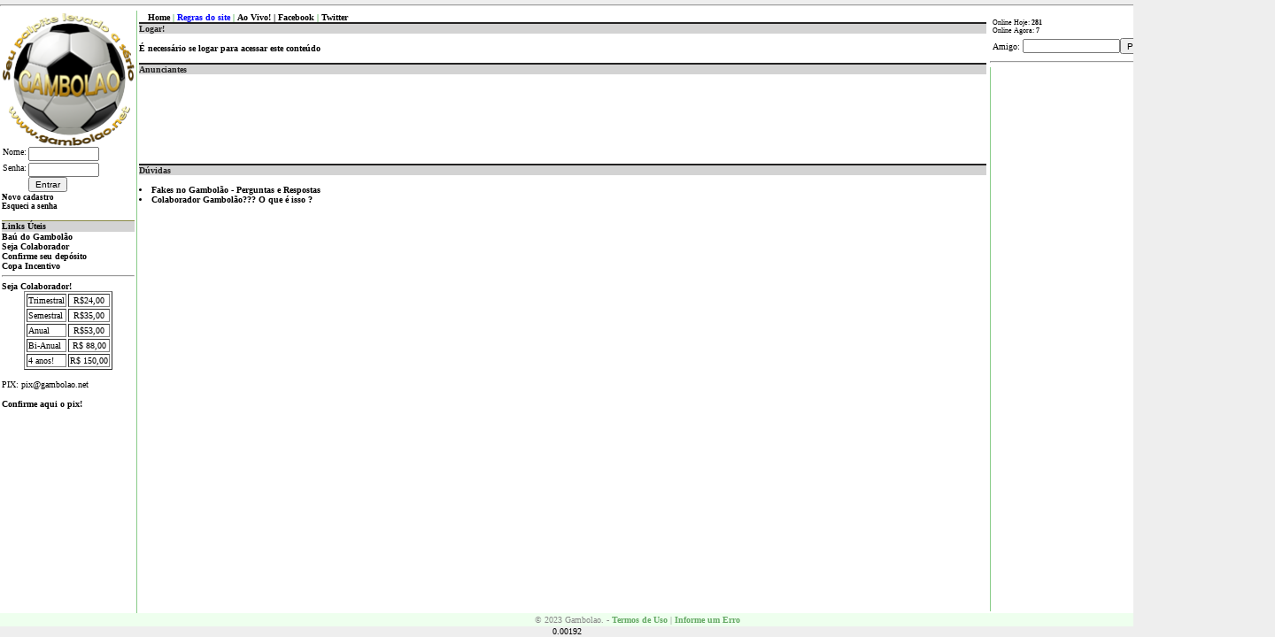

--- FILE ---
content_type: text/html; charset=windows-1252
request_url: https://gambolao.net/main.php?rodada=Open-Contin1-Europa-2023
body_size: 10837
content:
<html>
	<head>

<script src="//ajax.googleapis.com/ajax/libs/jquery/1.10.2/jquery.min.js"></script>

       <meta http-equiv="Content-Type" content="text/html; charset=iso-8859-1">
       <meta http-equiv="Content-Language" content="pt-br">
       <title>Gambolão  2026 - Bolão de Futebol, F1 e NBA</title>

		<style>
		body { font-family: verdana; font-size: 10px; color:#000; }
		input,select,td,button { font-size: 10px; }
		form { display:inline; }
		td { vertical-align:top; }
		a { font-weight:bold; color: #000; text-decoration:none;}
		a:hover { font-weight:bold;text-decoration:underline; color: #00; }

		a.s { font-size: 9px; }

		.mn { color: #080; }
		a.mn { }

		.lfm { background: #D3D3D3; border-top: solid 1px #884; border-bottom: solid 1px #D3D3D3; font-weight:bold;  }

		.cm { background: #D3D3D3; border-top: solid 2px #242323; border-bottom: solid 1x #afa; font-weight: bold; color:#242323; font-size:x-small; }

		.vermelho { background: #ff0000; border-top: solid 2px #e23138; border-bottom: solid 1x #e23138; font-weight: bold; color:#fff; font-size:x-small; }

		.tj { border-collapse:collapse; background: #EAEAEA; text-align:center; border-color:#242323}
		a.ft { color: #6a6; }
		</style>

 
<SCRIPT>

function win4 (rodada, username) {

xyz=window.open("viewdetalhes.php?username1="+username+"&rodada="+rodada+"&type=solo","","height=500,width=600,left=0,top=0,scrollbars=yes");
xyz.focus();
}

function win44 (rodada, username1,username2, tipoRodada) {

    xyz=window.open("viewdetalhes.php?username1="+username1+"&rodada="+rodada+"&username2="+username2+"&tipoRodada="+tipoRodada,"","height=220,width=700,left=0,top=0,scrollbars=yes");
    xyz.focus();
    }

function win33 (rodada, username1,username2,tipoRodada) {

xyz=window.open("viewdetalhes.php?username1="+username1+"&rodada="+rodada+"&username2="+username2+"&type=open"+"&tipoRodada="+tipoRodada,"","height=220,width=700,left=0,top=0,scrollbars=yes");
xyz.focus();
}

function win333 (rodada, username1,username2,tipoRodada) {

xyz=window.open("viewdetalhes.php?username1="+username1+"&rodada="+rodada+"&username2="+username2+"&type=extra"+"&tipoRodada="+tipoRodada,"","height=220,width=700,left=0,top=0,scrollbars=yes");
xyz.focus();
}

function win3333 (rodada, username1,username2,tipoRodada) {

xyz=window.open("viewdetalhes.php?username1="+username1+"&rodada="+rodada+"&username2="+username2+"&tipoSoma=1a8&type=extra"+"&tipoRodada="+tipoRodada,"","height=220,width=900,left=0,top=0,scrollbars=yes");
xyz.focus();
}



function winMural (rodada, username1,username2,tipoRodada, tipoSoma) {

xyz=window.open("viewdetalhes.php?username1="+username1+"&rodada="+rodada+"&username2="+username2+"&type=extra"+"&tipoRodada="+tipoRodada+"&tipoSoma="+tipoSoma,"","height=220,width=700,left=0,top=0,scrollbars=yes");
xyz.focus();
}

function WinShowDetalhes2 (rodada, username, tiposoma, tipoRodada) {

xyz=window.open("viewdetalhes.php?username1="+username+"&rodada="+rodada+"&type=solo"+"&tipoSoma="+tiposoma+"&tipoRodada="+tipoRodada,"","height=500,width=800,left=0,top=0,scrollbars=yes");
xyz.focus();
}

function showDetalhesNBA (rodada, username1,username2,tipoRodada) {

xyz=window.open("nbadetalhes.php?username="+username1+"&rodada="+rodada+"&desafiante="+username2+"&tipoRodada="+tipoRodada,"","height=240,width=700,left=0,top=0,scrollbars=yes");
xyz.focus();
}



function win8 (username) {

xyz=window.open("shownewinfo.php?username="+username,"","height=600,width=400,left=0,top=0,scrollbars=yes");
xyz.focus();
}

function winInfo (username) {

xyz=window.open("shownewinfo.php?username="+username,"","height=800,width=700,left=0,top=0,scrollbars=yes");
xyz.focus();
}

function winShowInfoTime (time) {

xyz=window.open("shownewinfo.php?username="+time+"&type=time","","height=600,width=400,left=0,top=0,scrollbars=yes");
xyz.focus();
}

function online () {

xyz=window.open("online.php","","height=300,width=400,left=0,top=0,scrollbars=yes");
xyz.focus();
}

function verjogo(id, type, tt) {
xyz=window.open("verjogocompleto.php?id="+id+"&type="+type+"&tt="+tt,"","height=600,width=1200,left=0,top=0,scrollbars=yes");
xyz.focus();


}


</SCRIPT>
  </head>




	<body style="background:#eee; margin:0px;">
		<div style="" align="center">
			<div style="width:1440px;border:solid 1px #;background:#fff;text-align:left">
				<!-- Header -->
				<table width="100%" cellpadding="0" cellspacing="0">
					<tr>
						<td width="150px" style="background:#FFF;padding:2px;" valign="top">
							<!-- Navigation -->
                            <a href=main.php><img src=images/logo2.png border=none width=150px></a>  <form action="main.php" method="post">
    <table cellspacing=0>
        <tr>
        <td>Nome:</td>
        <td><input type="text" name="username" style="width:80px;height:1.6em;" maxlength="32"></td>
        </tr>
        <tr>
        <td>Senha:</td>
        <td><input type="password" name="pw" style="width:80px;height:1.6em;" maxlength="32">
        <input type="submit" value="Entrar"></td>
       </tr>
 
     </table>
     
     <a href="main.php?rodada=novousuario" class="s">Novo cadastro</a><br>
     <a href="esquecisenha.php" class="s">Esqueci a senha</a>
     <!--<br><a class="s" href=main.php?acao=aologar&pw=123456&username=visitante&rodada=Inicial><font color=blue>Entrar Como Visitante</font></a><br>-->
     <input type="hidden" name="rodada" value="Inicial">
     <input type="hidden" name="acao" value="aologar">
     <div id=status></div> 
  </form>
                            <br>
                            
                             <div class="lfm"><b>Links Úteis</b></div>
                            <a href="main.php?rodada=bau">Baú do Gambolão</a> <br>
                            <a href="main.php?rodada=colaborador">Seja Colaborador </a><br>
                            <a href="confirmadeposito.php">Confirme seu depósito </a><br>
			    <a href=copaincentivo.php>Copa Incentivo</a><br>
                           <center>
 </center>
<hr>
<!--
<form action="https://www.paypal.com/cgi-bin/webscr" method="post" target="_top">
<input type="hidden" name="cmd" value="_s-xclick">
<input type="hidden" name="hosted_button_id" value="5EWWF44MAS3QY">
<table>
<tr><td><input type="hidden" name="on0" value="Seja Colaborador!">Seja Colaborador!</td></tr><tr><td><select name="os0">
	<option value="Trimestral">Trimestral R$24,00</option>
	<option value="Semestral">Semestral R$35,00</option>
	<option value="Anual">Anual R$53,00</option>
	<option value="Bi-Anual">Bi-Anual R$88,00</option>
	<option value="4 anos!">4 anos! R$150,00</option>
</select> </td></tr>
</table>
<input type="hidden" name="currency_code" value="BRL">
<input type="image" src="https://www.paypalobjects.com/pt_BR/BR/i/btn/btn_paynowCC_LG.gif" border="0" name="submit" alt="PayPal - A maneira fÃ¡cil e segura de enviar pagamentos online!">
<img alt="" border="0" src="https://www.paypalobjects.com/pt_BR/i/scr/pixel.gif" width="1" height="1">
</form>
-->
<b> Seja  Colaborador! </b>
<br>
<table border align=center>
  <tr> <td> Trimestral</td><td align=center> R$24,00 </td> </tr>
  <tr> <td> Semestral</td> <td align=center>R$35,00 </td> </tr>
  <tr> <td> Anual </td><td align=center> R$53,00 </td> </tr>
  <tr> <td> Bi-Anual </td><td align=center> R$ 88,00 </td> </tr>
  <tr> <td> 4 anos! </td><td align=center> R$ 150,00 </td> </tr>
</table>
<br>PIX: pix@gambolao.net<br><br>
<a href=confirmadeposito.php> Confirme aqui o pix!</a>
<br>

</td> <!--FIM DO TD LEFT -->
<hr>

<td width="970" style="border-left:solid 1px #8c8;padding:2px;padding-bottom:15px;" valign="top">

<!-- top menu -->
				<table width="100%" cellpadding="0" cellspacing="0" >
					<tr>

						<td class="mn" style="padding-left:10px" valign=center>
							<!-- Menu section -->
							<a href="main.php">Home</a>  |  <a href=https://docs.google.com/document/d/1rc2S6wtIC49-ymye45wpjluI81Zj3MPDNhKy-lCg6oA/edit?pli=1 target=_blank><font color=blue>Regras do site</font></a> | 
							<a href="aovivo.html" target="_blank">Ao Vivo! | <a href="https://www.facebook.com/groups/338439209956313/">Facebook</a> |
                            <a href="http://twitter.com/gambolao">Twitter</a> 

						</td>

					</tr>
				</table>


<div class=cm> Logar! </div>
<br>
<b>É necessário se logar para acessar este conteúdo</b>
         <br><br>
<div class="cm">Anunciantes</div>
<center>
<script type="text/javascript"><!--
google_ad_client = "ca-pub-8288930974747122";
/* Rodapé */
google_ad_slot = "0819845850";
google_ad_width = 728;
google_ad_height = 90;
//-->
</script>
<script type="text/javascript"
src="//pagead2.googlesyndication.com/pagead/show_ads.js">
</script>
</center>  <br>
<div class="cm">Dúvidas</div>
         <br>
         <div align = left>
            <a href=fakes.php><li> Fakes no Gambolão - Perguntas e Respostas</a><br>
            <a href=main.php?rodada=colaborador><li> Colaborador Gambolão??? O que é isso ?</a><br>
<!--            <a href=camisas.html><li> Adquira a sua camiseta Gambolão 4 anos </a> -->
<!--            <a href="http://www.f1bolao.com.br/ArquivoJames/ManualGambolao.pdf"><li> Manual do Gambolao - Versão PDF</a>   -->
<br>

         </div>
         <br>

        <br>

    </td> <!-- FIM DO TD DO MEIO --> 
                       <td width="320px" style="padding:2px;" valign="top" align="center">

							<!-- Promos -->
                             <script async src="//pagead2.googlesyndication.com/pagead/js/adsbygoogle.js"></script>
<table width=320px>
<tr>
<td align=left>

</td></tr>
<tr>
<td align=left>
<small>
Online Hoje: <b>281</b><br>
Online Agora: <b><a href="javascript:online()">7</a></b>
</small></font>
</td></tr>
<tr><td align=left>

							<!-- Search Friend section -->
				 				<form action="main.php" method="get">
                                <input type="hidden" name="rodada" value="procurar">
								Amigo: <input type="text" name= "pattern" style="width:110px;height:1.6em;"><input type="submit" value="Procurar" style="height:1.8em"></form>
</td></tr>
</table>
<hr>
<div style="border-left:solid 1px #8c8;margin-top:5px;padding-bottom:15px;">
<!-- <script async src="//pagead2.googlesyndication.com/pagead/js/adsbygoogle.js"></script> -->
<!-- Gambolao gordo right -->
<ins class="adsbygoogle"
     style="display:inline-block;width:300px;height:600px"
     data-ad-client="ca-pub-8288930974747122"
     data-ad-slot="8309392670"></ins>
<script>
(adsbygoogle = window.adsbygoogle || []).push({});
</script>

						</td>     </tr>
</table>

				<div style="background:#efe;text-align:center;font-size:xxx-small;color:#888;padding:2px;">
					<!-- footer -->
					&copy 2023 Gambolao. - <a href="main.php?rodada=tus" class=ft>Termos de Uso</a> | <a href="main.php?rodada=erro" class=ft>Informe um Erro</a>

    			</div>
		</div>
	</body>
</html>
0.00192

--- FILE ---
content_type: text/html; charset=utf-8
request_url: https://www.google.com/recaptcha/api2/aframe
body_size: 267
content:
<!DOCTYPE HTML><html><head><meta http-equiv="content-type" content="text/html; charset=UTF-8"></head><body><script nonce="Q6YkajSvK1_cdRjTE-N2Kg">/** Anti-fraud and anti-abuse applications only. See google.com/recaptcha */ try{var clients={'sodar':'https://pagead2.googlesyndication.com/pagead/sodar?'};window.addEventListener("message",function(a){try{if(a.source===window.parent){var b=JSON.parse(a.data);var c=clients[b['id']];if(c){var d=document.createElement('img');d.src=c+b['params']+'&rc='+(localStorage.getItem("rc::a")?sessionStorage.getItem("rc::b"):"");window.document.body.appendChild(d);sessionStorage.setItem("rc::e",parseInt(sessionStorage.getItem("rc::e")||0)+1);localStorage.setItem("rc::h",'1769127148432');}}}catch(b){}});window.parent.postMessage("_grecaptcha_ready", "*");}catch(b){}</script></body></html>